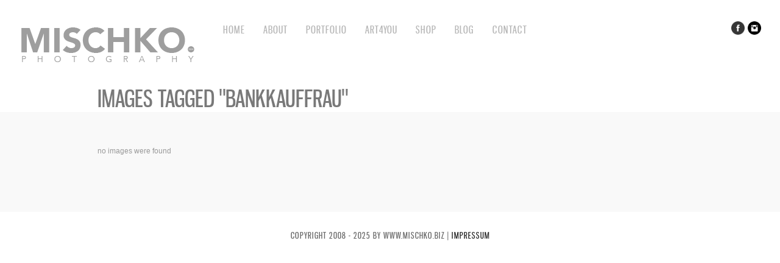

--- FILE ---
content_type: text/css
request_url: https://www.mischko.biz/wp-content/themes/core/js/video-js.css?ver=1768748645
body_size: 3141
content:
/* 
VideoJS Default Styles (http://videojs.com)
Version 2.0.1

REQUIRED STYLES (be careful overriding)
================================================================================ */
/* Box containing video, controls, and download links.
   Will be set to the width of the video element through JS
   If you want to add some kind of frame or special positioning, use another containing element, not video-js-box. */
.video-js-box { text-align: left; position: relative; line-height: 0 !important; margin: 0; padding: 0 !important; border: none !important;  }

/* Video Element */
video.video-js { background-color: #000; position: relative; padding: 0; }

.vjs-flash-fallback { display: block; }

/* Poster Overlay Style */
.video-js-box img.vjs-poster { display: block; position: absolute; left: 0; top: 0; width: 100%; height: 100%; margin: 0; padding: 0; cursor: pointer; }
/* Subtiles Style */
.video-js-box .vjs-subtitles { color: #fff; font-size: 20px; text-align: center; position: absolute; bottom: 40px; left: 0; right: 0; }

/* Fullscreen styles for main elements */
.video-js-box.vjs-fullscreen { position: fixed; left: 0; top: 0; right: 0; bottom: 0; overflow: hidden; z-index: 1000; }
.video-js-box.vjs-fullscreen video.video-js,
.video-js-box.vjs-fullscreen .vjs-flash-fallback { position: relative; top: 0; left: 0; width: 100%; height: 100%; z-index: 1000; }
.video-js-box.vjs-fullscreen img.vjs-poster { z-index: 1001; }
.video-js-box.vjs-fullscreen .vjs-spinner { z-index: 1001; }
.video-js-box.vjs-fullscreen .vjs-controls { z-index: 1003; }
.video-js-box.vjs-fullscreen .vjs-big-play-button { z-index: 1004; }
.video-js-box.vjs-fullscreen .vjs-subtitles { z-index: 1004; }

/* Styles Loaded Check */
.vjs-styles-check { height: 5px; position: absolute; }
/* Controls Below Video */
.video-js-box.vjs-controls-below .vjs-controls { position: relative; opacity: 1; background-color: #000; }
.video-js-box.vjs-controls-below .vjs-subtitles { bottom: 75px; } /* Account for height of controls below video */

/* DEFAULT SKIN (override in another file)
================================================================================
Using all CSS to draw the controls. Images could be used if desired.
Instead of editing this file, I recommend creating your own skin CSS file to be included after this file,
so you can upgrade to newer versions easier. */

/* Controls Layout 
  Using absolute positioning to position controls */
.video-js-box .vjs-controls {
  position: absolute; margin: 0; opacity: 0.85; color: #fff;
  display: none; /* Start hidden */
  left: 0; right: 0; /* 100% width of video-js-box */ 
  width: 100%;
  bottom: 0px; /* Distance from the bottom of the box/video. Keep 0. Use height to add more bottom margin. */
  height: 35px; /* Including any margin you want above or below control items */
  padding: 0; /* Controls are absolutely position, so no padding necessary */
}

.video-js-box .vjs-controls > div { /* Direct div children of control bar */
  position: absolute; /* Use top, bottom, left, and right to specifically position the control. */
  text-align: center; margin: 0; padding: 0;
  height: 25px; /* Default height of individual controls */
  top: 5px; /* Top margin to put space between video and controls when controls are below */

  /* CSS Background Gradients 
     Using to give the aqua-ish look. */
  /* Default */ background-color: #0B151A;
  /* Webkit  */ background: #1F3744 -webkit-gradient(linear, left top, left bottom, from(#0B151A), to(#1F3744)) left 12px;
  /* Firefox */ background: #1F3744 -moz-linear-gradient(top,  #0B151A,  #1F3744) left 12px;

  /* CSS Curved Corners */
  border-radius: 5px; -webkit-border-radius: 5px; -moz-border-radius: 5px;

  /* CSS Shadows */
  box-shadow: 1px 1px 2px #000; -webkit-box-shadow: 1px 1px 2px #000; -moz-box-shadow: 1px 1px 2px #000;
}

/* Placement of Control Items 
   - Left side of pogress bar, use left & width
   - Rigth side of progress bar, use right & width
   - Expand with the video (like progress bar) use left & right */
.vjs-controls > div.vjs-play-control       { left: 5px;   width: 25px;  }
.vjs-controls > div.vjs-progress-control   { left: 35px;  right: 165px; } /* Using left & right so it expands with the width of the video */
.vjs-controls > div.vjs-time-control       { width: 75px; right: 90px;  } /* Time control and progress bar are combined to look like one */
.vjs-controls > div.vjs-volume-control     { width: 50px; right: 35px;  }
.vjs-controls > div.vjs-fullscreen-control { width: 25px; right: 5px;   }

/* Removing curved corners on progress control and time control to join them. */
.vjs-controls > div.vjs-progress-control {
  border-top-right-radius: 0; -webkit-border-top-right-radius: 0; -moz-border-radius-topright: 0;
  border-bottom-right-radius: 0; -webkit-border-bottom-right-radius: 0; -moz-border-radius-bottomright: 0;
}
.vjs-controls > div.vjs-time-control { 
  border-top-left-radius: 0; -webkit-border-top-left-radius: 0; -moz-border-radius-topleft: 0;
  border-bottom-left-radius: 0; -webkit-border-bottom-left-radius: 0; -moz-border-radius-bottomleft: 0;
}

/* Play/Pause
-------------------------------------------------------------------------------- */
.vjs-play-control { cursor: pointer !important; }
/* Play Icon */
.vjs-play-control span { display: block; font-size: 0; line-height: 0; }
.vjs-paused .vjs-play-control span {
  width: 0; height: 0; margin: 8px 0 0 8px;
  /* Drawing the play triangle with borders - http://www.infimum.dk/HTML/slantinfo.html */
  border-left: 10px solid #fff; /* Width & Color of play icon */
  /* Height of play icon is total top & bottom border widths. Color is transparent. */
  border-top: 5px solid rgba(0,0,0,0); border-bottom: 5px solid rgba(0,0,0,0);
}
.vjs-playing .vjs-play-control span {
  width: 3px; height: 10px; margin: 8px auto 0;
  /* Drawing the pause bars with borders */
  border-top: 0px; border-left: 3px solid #fff; border-bottom: 0px; border-right: 3px solid #fff;
}

/* Progress
-------------------------------------------------------------------------------- */
.vjs-progress-holder { /* Box containing play and load progresses */
  position: relative; padding: 0; overflow:hidden; cursor: pointer !important;
  height: 9px; border: 1px solid #777;
  margin: 7px 1px 0 5px; /* Placement within the progress control item */
  border-radius: 5px; -webkit-border-radius: 5px; -moz-border-radius: 5px;
}
.vjs-progress-holder div { /* Progress Bars */
  position: absolute; display: block; width: 0; height: 9px; margin: 0; padding: 0;
  border-radius: 5px; -webkit-border-radius: 5px; -moz-border-radius: 5px;
}
.vjs-play-progress {
  /* CSS Gradient */
  /* Default */ background: #fff;
  /* Webkit  */ background: -webkit-gradient(linear, left top, left bottom, from(#fff), to(#777));
  /* Firefox */ background: -moz-linear-gradient(top,  #fff,  #777);
}
.vjs-load-progress {
  opacity: 0.8;
  /* CSS Gradient */
  /* Default */ background-color: #555;
  /* Webkit  */ background: -webkit-gradient(linear, left top, left bottom, from(#555), to(#aaa));
  /* Firefox */ background: -moz-linear-gradient(top,  #555,  #aaa);
}

/* Time Display
-------------------------------------------------------------------------------- */
.vjs-controls .vjs-time-control { font-size: 10px; line-height: 1; font-weight: normal; font-family: Helvetica, Arial, sans-serif; }
.vjs-controls .vjs-time-control span { line-height: 25px; /* Centering vertically */ }

/* Volume
-------------------------------------------------------------------------------- */
.vjs-volume-control { cursor: pointer !important; }
.vjs-volume-control div { display: block; margin: 0 5px 0 5px; padding: 4px 0 0 0; }
/* Drawing the volume icon using 6 span elements */
.vjs-volume-control div span { /* Individual volume bars */
  float: left; padding: 0;
  margin: 0 2px 0 0; /* Space between */
  width: 5px; height: 0px; /* Total height is height + bottom border */
  border-bottom: 18px solid #555; /* Default (off) color and height of visible portion */
}
.vjs-volume-control div span.vjs-volume-level-on { border-color: #fff; /* Volume on bar color */ }
/* Creating differnt bar heights through height (transparent) and bottom border (visible). */
.vjs-volume-control div span:nth-child(1) { border-bottom-width: 2px; height: 16px; }
.vjs-volume-control div span:nth-child(2) { border-bottom-width: 4px; height: 14px; }
.vjs-volume-control div span:nth-child(3) { border-bottom-width: 7px; height: 11px; }
.vjs-volume-control div span:nth-child(4) { border-bottom-width: 10px; height: 8px; }
.vjs-volume-control div span:nth-child(5) { border-bottom-width: 14px; height: 4px; }
.vjs-volume-control div span:nth-child(6) { margin-right: 0; }

/* Fullscreen
-------------------------------------------------------------------------------- */
.vjs-fullscreen-control { cursor: pointer !important; }
.vjs-fullscreen-control div {
  padding: 0; text-align: left; vertical-align: top; cursor: pointer !important; 
  margin: 5px 0 0 5px; /* Placement within the fullscreen control item */
  width: 20px; height: 20px;
}
/* Drawing the fullscreen icon using 4 span elements */
.vjs-fullscreen-control div span { float: left; margin: 0; padding: 0; font-size: 0; line-height: 0; width: 0; text-align: left; vertical-align: top; }
.vjs-fullscreen-control div span:nth-child(1) { /* Top-left triangle */
  margin-right: 3px; /* Space between top-left and top-right */
  margin-bottom: 3px; /* Space between top-left and bottom-left */
  border-top: 6px solid #fff; /* Height and color */
  border-right: 6px solid rgba(0,0,0,0);  /* Width */
}
.vjs-fullscreen-control div span:nth-child(2) { border-top: 6px solid #fff; border-left: 6px solid rgba(0,0,0,0); }
.vjs-fullscreen-control div span:nth-child(3) { clear: both; margin: 0 3px 0 0; border-bottom: 6px solid #fff; border-right: 6px solid rgba(0,0,0,0); }
.vjs-fullscreen-control div span:nth-child(4) { border-bottom: 6px solid #fff; border-left: 6px solid rgba(0,0,0,0); }
/* Icon when video is in fullscreen mode */
.vjs-fullscreen .vjs-fullscreen-control div span:nth-child(1) { border: none; border-bottom: 6px solid #fff; border-left: 6px solid rgba(0,0,0,0); }
.vjs-fullscreen .vjs-fullscreen-control div span:nth-child(2) { border: none; border-bottom: 6px solid #fff; border-right: 6px solid rgba(0,0,0,0); }
.vjs-fullscreen .vjs-fullscreen-control div span:nth-child(3) { border: none; border-top: 6px solid #fff; border-left: 6px solid rgba(0,0,0,0); }
.vjs-fullscreen .vjs-fullscreen-control div span:nth-child(4) { border: none; border-top: 6px solid #fff; border-right: 6px solid rgba(0,0,0,0); }

/* Download Links - Used for browsers that don't support any video.
---------------------------------------------------------*/
.vjs-no-video { font-size: small; line-height: 1.5; }

/* Big Play Button (at start)
---------------------------------------------------------*/
div.vjs-big-play-button {
  display: none; /* Start hidden */ z-index: 2;
  position: absolute; top: 50%; left: 50%; width: 80px; height: 80px; margin: -43px 0 0 -43px; text-align: center; vertical-align: center; cursor: pointer !important;
  border: 3px solid #fff; opacity: 0.9;
  border-radius: 20px; -webkit-border-radius: 20px; -moz-border-radius: 20px;
  
  /* CSS Background Gradients */
  /* Default */ background-color: #0B151A;
  /* Webkit  */ background: #1F3744 -webkit-gradient(linear, left top, left bottom, from(#0B151A), to(#1F3744)) left 40px;
  /* Firefox */ background: #1F3744 -moz-linear-gradient(top,  #0B151A,  #1F3744) left 40px;

  /* CSS Shadows */
  box-shadow: 4px 4px 8px #000; -webkit-box-shadow: 4px 4px 8px #000; -moz-box-shadow: 4px 4px 8px #000;
}
div.vjs-big-play-button:hover {
  box-shadow: 0px 0px 80px #fff; -webkit-box-shadow: 0px 0px 80px #fff; -moz-box-shadow: 0px 0px 80px #fff;
}

div.vjs-big-play-button span {
  display: block; font-size: 0; line-height: 0;
  width: 0; height: 0; margin: 20px 0 0 23px;
  /* Drawing the play triangle with borders - http://www.infimum.dk/HTML/slantinfo.html */
  border-left: 40px solid #fff; /* Width & Color of play icon */
  /* Height of play icon is total top & bottom border widths. Color is transparent. */
  border-top: 20px solid rgba(0,0,0,0); border-bottom: 20px solid rgba(0,0,0,0);
}

/* Spinner Styles
---------------------------------------------------------*/
/* CSS Spinners by Kilian Valkhof - http://kilianvalkhof.com/2010/css-xhtml/css3-loading-spinners-without-images/ */
.vjs-spinner { display: none; position: absolute; top: 50%; left: 50%; width: 100px; height: 100px; z-index: 1; margin: -50px 0 0 -50px;
  /* Scaling makes the circles look smoother. */
  transform: scale(0.5); -webkit-transform:scale(0.5); -moz-transform:scale(0.5);
}
/* Spinner circles */
.vjs-spinner div { position:absolute; left: 40px; top: 40px; width: 20px; height: 20px; background: #fff;
  border-radius: 20px; -webkit-border-radius: 20px; -moz-border-radius: 20px;
  border: 1px solid #ccc; /* Added border so can be visible on white backgrounds */
}
/* Each circle */
.vjs-spinner div:nth-child(1) { opacity: 0.12; transform: rotate(000deg) translate(0, -40px) scale(0.1); -webkit-transform: rotate(000deg) translate(0, -40px) scale(0.1); -moz-transform: rotate(000deg) translate(0, -40px) scale(0.1); }
.vjs-spinner div:nth-child(2) { opacity: 0.25; transform: rotate(045deg) translate(0, -40px) scale(0.2); -webkit-transform: rotate(045deg) translate(0, -40px) scale(0.2); -moz-transform: rotate(045deg) translate(0, -40px) scale(0.2); }
.vjs-spinner div:nth-child(3) { opacity: 0.37; transform: rotate(090deg) translate(0, -40px) scale(0.4); -webkit-transform: rotate(090deg) translate(0, -40px) scale(0.4); -moz-transform: rotate(090deg) translate(0, -40px) scale(0.4); }
.vjs-spinner div:nth-child(4) { opacity: 0.50; transform: rotate(135deg) translate(0, -40px) scale(0.6); -webkit-transform: rotate(135deg) translate(0, -40px) scale(0.6); -moz-transform: rotate(135deg) translate(0, -40px) scale(0.6); }
.vjs-spinner div:nth-child(5) { opacity: 0.62; transform: rotate(180deg) translate(0, -40px) scale(0.8); -webkit-transform: rotate(180deg) translate(0, -40px) scale(0.8); -moz-transform: rotate(180deg) translate(0, -40px) scale(0.8); }
.vjs-spinner div:nth-child(6) { opacity: 0.75; transform: rotate(225deg) translate(0, -40px) scale(1.0); -webkit-transform: rotate(225deg) translate(0, -40px) scale(1.0); -moz-transform: rotate(225deg) translate(0, -40px) scale(1.0); }
.vjs-spinner div:nth-child(7) { opacity: 0.87; transform: rotate(270deg) translate(0, -40px) scale(1.1); -webkit-transform: rotate(270deg) translate(0, -40px) scale(1.1); -moz-transform: rotate(270deg) translate(0, -40px) scale(1.1); }
.vjs-spinner div:nth-child(8) { opacity: 1.00; transform: rotate(315deg) translate(0, -40px) scale(1.3); -webkit-transform: rotate(315deg) translate(0, -40px) scale(1.3); -moz-transform: rotate(315deg) translate(0, -40px) scale(1.3); }